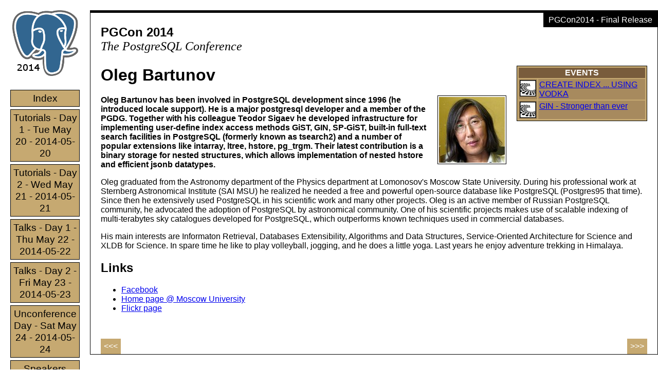

--- FILE ---
content_type: text/html
request_url: https://www.pgcon.org/2014/schedule/speakers/29.en.html
body_size: 7914
content:
<?xml version="1.0" encoding="UTF-8"?>
<!DOCTYPE html PUBLIC "-//W3C//DTD XHTML 1.0 Transitional//EN" "http://www.w3.org/TR/xhtml1/DTD/xhtml1-transitional.dtd">
<html xmlns="http://www.w3.org/1999/xhtml">
  <head>
    <meta http-equiv="Content-Type" content="text/html; charset=utf-8"/>
    <meta content="Pentabarf" name="generator"/>
    <meta content="2015-09-20" name="DC.date"/>
    <title>PGCon2014: Oleg Bartunov</title>
    <link type="text/css" media="screen,print" href="../style.css" rel="Stylesheet"/>
  </head>
  <body>
    <div class="noprint" id="conference-logo">
      <a href="https://www.pgcon.org/2014/">
        <img alt="PGCon 2014" src="../images/conference-128x128.png"/>
      </a>
    </div>
<div class="noprint" id="menu">
  <ul>
    <li>
      <a href="../index.en.html">
        <span class="normal">Index</span>
      </a>
    </li>
    <li>
      <a href="../day_2014-05-20.en.html">
        <span class="normal">Tutorials - Day 1 - Tue May 20 - 2014-05-20</span>
      </a>
    </li>
    <li>
      <a href="../day_2014-05-21.en.html">
        <span class="normal">Tutorials - Day 2 - Wed May 21 - 2014-05-21</span>
      </a>
    </li>
    <li>
      <a href="../day_2014-05-22.en.html">
        <span class="normal">Talks - Day 1 - Thu May 22 - 2014-05-22</span>
      </a>
    </li>
    <li>
      <a href="../day_2014-05-23.en.html">
        <span class="normal">Talks - Day 2 - Fri May 23 - 2014-05-23</span>
      </a>
    </li>
    <li>
      <a href="../day_2014-05-24.en.html">
        <span class="normal">Unconference Day - Sat May 24 - 2014-05-24</span>
      </a>
    </li>
    <li>
      <a href="../speakers.en.html">
        <span class="normal">Speakers</span>
      </a>
    </li>
    <li>
      <a href="../events.en.html">
        <span class="normal">Events</span>
      </a>
    </li>
    <li>
      <ul class="track">
        <li class="track-94features">
          <a href="../track/9.4 Features/index.en.html">
            <span class="normal">9.4 Features</span>
          </a>
        </li>
        <li class="track-advancedfeatures">
          <a href="../track/Advanced Features/index.en.html">
            <span class="normal">Advanced Features</span>
          </a>
        </li>
        <li class="track-applications">
          <a href="../track/Applications/index.en.html">
            <span class="normal">Applications</span>
          </a>
        </li>
        <li class="track-bof">
          <a href="../track/BOF/index.en.html">
            <span class="normal">BOF</span>
          </a>
        </li>
        <li class="track-bigdata">
          <a href="../track/Big Data/index.en.html">
            <span class="normal">Big Data</span>
          </a>
        </li>
        <li class="track-casestudies">
          <a href="../track/Case Studies/index.en.html">
            <span class="normal">Case Studies</span>
          </a>
        </li>
        <li class="track-community">
          <a href="../track/Community/index.en.html">
            <span class="normal">Community</span>
          </a>
        </li>
        <li class="track-dba">
          <a href="../track/DBA/index.en.html">
            <span class="normal">DBA</span>
          </a>
        </li>
        <li class="track-gis">
          <a href="../track/GIS/index.en.html">
            <span class="normal">GIS</span>
          </a>
        </li>
        <li class="track-hacking">
          <a href="../track/Hacking/index.en.html">
            <span class="normal">Hacking</span>
          </a>
        </li>
        <li class="track-performance">
          <a href="../track/Performance/index.en.html">
            <span class="normal">Performance</span>
          </a>
        </li>
        <li class="track-plenary">
          <a href="../track/Plenary/index.en.html">
            <span class="normal">Plenary</span>
          </a>
        </li>
        <li class="track-scalingout">
          <a href="../track/Scaling Out/index.en.html">
            <span class="normal">Scaling Out</span>
          </a>
        </li>
        <li class="track-social">
          <a href="../track/Social/index.en.html">
            <span class="normal">Social</span>
          </a>
        </li>
        <li class="track-tutorial">
          <a href="../track/Tutorial/index.en.html">
            <span class="normal">Tutorial</span>
          </a>
        </li>
        <li class="track-unconferenceday">
          <a href="../track/Unconference Day/index.en.html">
            <span class="normal">Unconference Day</span>
          </a>
        </li>
      </ul>
    </li>
  </ul>
</div>
    <div id="content">
      <p class="release">PGCon2014 - Final Release</p>
      <p class="intro">
        <strong>PGCon 2014</strong>
        <br/>
        <em>The PostgreSQL Conference</em>
      </p>
<div class="section vcard" id="speaker">
  <div id="infobox">
    <table>
      <tr>
        <th colspan="2">Events</th>
      </tr>
      <tr>
        <td>
          <a href="../events/696.en.html">
            <img src="../images/event-696-32x32.png"/>
          </a>
        </td>
        <td>
          <a href="../events/696.en.html">CREATE INDEX ... USING VODKA</a>
        </td>
      </tr>
      <tr>
        <td>
          <a href="../events/698.en.html">
            <img src="../images/event-698-32x32.png"/>
          </a>
        </td>
        <td>
          <a href="../events/698.en.html">GIN - Stronger than ever</a>
        </td>
      </tr>
    </table>
  </div>
  <h1 class="fn">Oleg Bartunov</h1>
  <img class="speaker-image photo" src="../images/person-29-128x128.png"/>
  <div class="abstract note">
<p>Oleg Bartunov has been involved in PostgreSQL development since 1996 (he introduced locale support). He is a major postgresql developer and a member of the PGDG. Together with his colleague Teodor Sigaev he developed infrastructure for implementing user-define index access methods GiST, GIN, SP-GiST, built-in full-text search facilities in PostgreSQL (formerly known as tsearch2) and a number of popular extensions like intarray, ltree, hstore, pg_trgm. Their latest contribution is a binary storage for nested structures, which allows implementation of nested hstore and efficient jsonb datatypes.</p>  </div>
  <div class="description">
<p>Oleg graduated from the Astronomy department of the Physics department at Lomonosov's Moscow State University. During his professional work at Sternberg Astronomical Institute (SAI MSU) he realized he needed a free and powerful open-source database like PostgreSQL (Postgres95 that time). Since then he extensively used PostgreSQL in his scientific work and many other projects. Oleg is an active member of Russian PostgreSQL community, he advocated the adoption of PostgreSQL by astronomical community. One of his scientific projects makes use of scalable indexing of multi-terabytes sky catalogues developed for PostgreSQL, which outperforms known techniques used in commercial databases.</p>

<p>His main interests are Informaton Retrieval, Databases Extensibility, Algorithms and Data Structures, Service-Oriented Architecture for Science and XLDB for Science. In spare time he like to play volleyball, jogging, and he does a little yoga. Last years he enjoy adventure trekking in Himalaya.</p>  </div>
  <div class="links">
    <h2>Links</h2>
    <ul>
      <li>
        <a class="url" href="https://www.facebook.com/oleg.bartunov" rel="bookmark">Facebook</a>
      </li>
      <li>
        <a class="url" href="http://www.sai.msu.su/~megera/" rel="bookmark">Home page @ Moscow University</a>
      </li>
      <li>
        <a class="url" href="http://www.flickr.com/photos/obartunov/" rel="bookmark">Flickr page</a>
      </li>
    </ul>
  </div>
  <div id="navigation">
    <a href="../speakers/300.en.html">
      <span class="previous" title="Noah Misch">&lt;&lt;&lt;</span>
    </a>
    <a href="../speakers/32.en.html">
      <span class="next" title="Peter Eisentraut">&gt;&gt;&gt;</span>
    </a>
  </div>
</div>
    </div>
  </body>
</html>


--- FILE ---
content_type: text/css
request_url: https://www.pgcon.org/2014/schedule/style.css
body_size: 8412
content:
/*
 * 23C3 Fahrplan Stylesheet
 */
 
 body {
  background-color: white;
  color: black;

  font-family: "Lucida Grande", "Arial", sans-serif;


  background-repeat: no-repeat;
  background-position: 20px 20px;
}

.feedback a{
  color: white;
}

@media print {
  .noprint {
    display: none;
  }
}

#content {
  position: absolute;
  top: 20px;
  left: 175px;
  padding: 0px;
  margin-top: 0px;
  margin-bottom: 20px;

  clear:  both;

  border-style: solid;
  border-width: 1px;
  border-color: #000;

  border-top-width: 5px;
  border-top-color: #000;
  border-top-style: solid;
}

div.section {
  clear:  both;
  margin: 20px;
}


/* TEXT */

p.release {
  margin: 0;
  margin-bottom: 10px;
  padding: 5px 10px 5px 10px;
  float: right;
  color: white;
  background-color: #000;
  font-size: 100%;
}

p.intro {
  font-size: 150%;
  margin-left: 20px;
}

p.intro em {
  font-family: "Times", serif;

}

/* IMAGES */

img {
	border-style: none;
}

#event img.event-image,
#speaker img.speaker-image {
  height: 128px;
  width: 128px;
  float: right;
  margin-left: 20px;
  margin-bottom: 10px;

  padding: 2px;
  border: 1px solid #000;
}

#speaker img.event-image,
#event img.speaker-image {
	height: 48px;
	width: 48px;
}

#event-index img.event-image,
#speaker-index img.speaker-image {
  float: left;
  margin-right: 10px;
  height: 48px;
  width: 48px;
}

#event-index td.event p,
#speaker-index td.speaker p {
  margin-left: 60px;
}


/* INFOBOXES */

#infobox {
  float: right;
  margin-left: 20px;
  margin-bottom: 10px;
  width: 250px;
  min-width: 250px;
  background-color: #c6a971;
  border: 1px solid #000;
  padding: 1px;
}

#infobox table {
  width: 100%;
}

#infobox td.keyword {
  text-align: right;
  padding-right: 5px;
  width: 25%;
}

#infobox td.value {
  font-weight: bold;
  text-align: left;
  padding-left: 5px;
}

#infobox td.feedback {
  background-color: #090;
  color: white;
  text-align: center;
  padding-left: 2px;
  padding-right: 2px;
}

#infobox span.person-name,
#infobox span.event-title {
  font-weight: bold;
  font-size: 120%;
}





/* TABLES */

table {
  border-collapse: seperate;
}

th {
  background-color: #333;
  color: white;
  text-align: center;
  text-transform: uppercase;
  padding-left: 2px;
  padding-right: 2px;
}

td {
  padding: 2px;
  vertical-align: top;
  text-align: left;
}


/* EVENT */

#event h1.title {
  margin-bottom: 5px;
}

#event p.subtitle {
  font-family: "Times", serif;
  font-style: italic;
  font-size: 140%;
  margin-top: 5px;
}

#event div.abstract {
	font-weight: bold;
}






/* EVENT NAVIGATION */

#navigation {
	clear: both;
	margin-top: 50px;
	margin-left: 0;
	margin-right: 0;
	margin-bottom: -20px;
	padding: 0;
}

#navigation span {
	padding: 5px;
	background-color: #c6a971;
	color: white;

	border-style: solid;
	border-width: 1px;
	border-color: #c6a971;
}

#navigation span.previous {
	float: left;
}

#navigation span.next {
	float: right;
}

/*
#navigation span.previous:before {
	content: "<<<  ";
}

#navigation span.next:after {
	content: "  >>>";
}
*/

#navigation a {
	color: white;
}

#navigation a:hover {
	text-decoration: underline;
}

#navigation a:hover {
	color: white;
	text-decoration: underline;
}




/* EVENT INDEX */

#event-index p.title {
	font-weight: bold;
	font-size: 150%;
	margin: 0;
}

#event-index p.subtitle {
  font-family: "Times", serif;
  font-style: italic;
  font-size: 140%;
  margin-top: 5px;
}



/* COLOURS: EVENT INDEX, SPEAKER INDEX, EVENT DETAIL */

#event-index th, #speaker-index th, #infobox th {
	background-color: #795c3c;
}

#event-index td, #speaker-index td, #infobox td {
	background-color: #a78a5e;
}



/* SCHEDULE */

#schedule th {
  padding: 10px;
  background-color: #795c3c;
  color: white;
}

#schedule td {
  padding: 4px;
}

#schedule td.time {
  font-size: 120%;
  vertical-align: top;

  background-color: #795c3c;
  color: white;
  padding: 2px;
}

#schedule td.empty {
  background-color: #c6a971;
}

#schedule td.event {
  background-color: #a78a5e;

  padding: 2px;

  border-color: black;
  border-style: solid;
  border-width: 1px;
}

#schedule td.conflict {
  background-color: red;

  border-color: black;
  border-style: solid;
  border-width: 0.01cm;
}


ul.speakers { margin: 0; padding: 0; display: inline; font-weight: bold; }
ul.speakers li { margin: 0; padding: 0; display: inline; }
ul.speakers li+li:before { content: ", "; }

#schedule span.language {
  font-weight: bold;
  display: none;
}

#schedule .language-info {
  display: none;
}

#schedule span.track {
  font-weight: bold;
}

#schedule span.type {
  font-weight: bold;
}

#schedule p.abstract {
  border-top: black dotted 1px;
  font-size: 90%;
  padding: 8px 2px 0px 2px;
}

#schedule span.event-id {
  display: block;
  color: white;
  background-color: black;
  text-align: center;
  padding: 2px;
  width: 3em;
}

#schedule p.title {
  font-weight: bold;
  font-size: 125%;
  margin-bottom: 0;
  padding-bottom: 0;
}

#schedule p.subtitle {
  font-family: "Times", serif;
  font-style: italic;
  font-size: 125%;

  margin-top: 0;
}


/* LINKS */

#conference-logo {
	position: absolute;
	
	left: 20px;
	top: 20px;
	width: 135px;
	text-align: center;
}

#menu {
	position: absolute;

	left: 20px;
	top: 170px;

	width: 135px;
}


#menu ul {
	margin: 0;
	padding: 0;
}

#menu ul.track {
  font-size: 0.9em;
  margin-left: 15px;
  width: 120px;
}

#menu li {
	margin:  0;
	padding: 0;
	display: block;
}


#menu li span {
	display:  block;
	
	padding: 4px;
	font-size: 120%;
	line-height: 120%;

	margin-top: 5px;
	margin-bottom: 5px;
	margin-left: 0;
	margin-right: 0;
	text-align: center;
	
	border-style: solid;
	border-width: 1px;
	border-color: #000;
}

#menu :link,
#menu :visited {
	text-decoration: none;
	color: black;
}

#menu span.normal {
	background-color: #c6a971;
}

#menu span.normal:hover {
	background-color: #a78a5e;
}

#menu span.normal:active {
	background-color: #795c3c;
}

#menu span.selected {
	background-color: #999;
	color: #fff;
	font-weight: bold;
}

#menu span.active {
	background-color: #999;
	color: black;
	font-weight: bold;
}

#menu span.active:hover {
	color: #ccc;
}

@media tty {
  table {
    border: medium solid;
  }
}

.abstract
{
  font-weight: bold;
}

.track-92features,       .track-92features       .normal { background-color: #f8f8f8    !important; border-color: #876187; }
.track-advancedfeatures, .track-advancedfeatures .normal { background-color: #FFE100    !important; border-color: #876187; }
.track-applications,     .track-appplications    .normal { background-color: rosybrown  !important; border-color: #876187; }
.track-bigdata,          .track-bigdata          .normal { background-color: khaki      !important; border-color: #876187; }
.track-bof,              .track-bof              .normal { background-color: green      !important; border-color: #876187; }
.track-community,        .track-community        .normal { background-color: skyblue    !important; border-color: #876187; }
.track-casestudies,      .track-casestudies      .normal { background-color: moccasin   !important; border-color: #876187; }
.track-dba,              .track-dba              .normal { background-color: yello      !important; border-color: #876187; }
.track-gis,              .track-gis              .normal { background-color: silver     !important; border-color: #876187; }
.track-hacking,          .track-hacking          .normal { background-color: lightgreen !important; border-color: #876187; }
.track-performance,      .track-performance      .normal { background-color: plum       !important; border-color: #876187; }
.track-plenary,          .track-plenary          .normal { background-color: salmon     !important; border-color: #876187; }
.track-scalingout,       .track-scalingout       .normal { background-color: #D18604    !important; border-color: #876187; }
.track-social,           .track-social           .normal { background-color: #d5d5d5    !important; border-color: #876187; }


.type-info, .language-info
{
   display: none;
}
